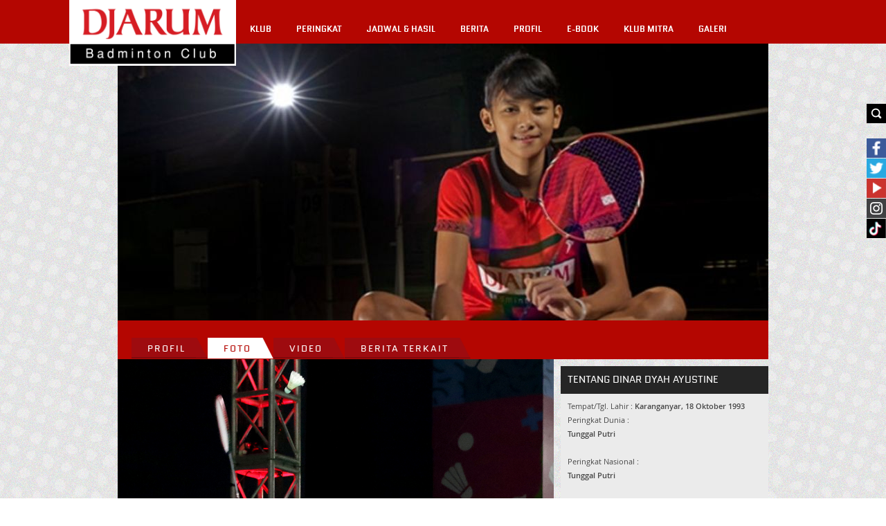

--- FILE ---
content_type: text/html; charset=UTF-8
request_url: https://pbdjarum.org/profil/alumni-foto/d/8c397108bdbcb98aec/dinar-dyah-ayustine/647e210b7f8c886fa6/20
body_size: 39227
content:
<!DOCTYPE html><html xmlns="https://www.w3.org/1999/xhtml">
    <head>	
		<meta charset="UTF-8">
        <meta name="viewport" content="width=device-width, initial-scale=1, shrink-to-fit=no">
		<meta http-equiv="Cache-control" content="public">
		<meta name="facebook-domain-verification" content="nr4bufhmpiggbcho5g8xl9ikolx0vv" />
		<meta name="google-site-verification" content="jzdy2gcyr6QY8TWfS1zX0flpFs6Grt2ls56813bXp9I" />
		<meta name="google-site-verification" content="ANwQv3fJGn53V0qRc8AycYz85lZ7Bssq6ymSFUvO3rg" />
		    <meta name="026aadb3fda1d53faa7949c7c15475a9" content="csrf_token">
		
				<meta content="651616364884459" property="fb:app_id">
				<meta content="100000005963189" property="fb:admins">
				<meta content="article" property="og:type">
				<meta content="https://pbdjarum.org/profil/alumni-foto/d/8c397108bdbcb98aec/dinar-dyah-ayustine/647e210b7f8c886fa6/20" property="og:url">
				<meta property="og:title" content="PBDJARUM - Dinar Dyah Ayustine" /> 
				<meta property="og:description" content=""/><meta http-equiv="Content-type" content="text/html; charset=utf-8" />
<meta name="robots" content="index,follow" />
<meta name="title" content="PBDJARUM - Dinar Dyah Ayustine" />
<meta name="copyright" content="" />
<meta name="description" content="" />
<meta name="keywords" content="" />
        <title>PBDJARUM - Dinar Dyah Ayustine</title>
        <link rel="shortcut icon" href="https://pbdjarum.org/public/images/favicon.ico">
        <link rel="stylesheet" href="https://cdnjs.cloudflare.com/ajax/libs/font-awesome/4.7.0/css/font-awesome.min.css">
        <link rel="stylesheet" type="text/css" href="https://pbdjarum.org/public/css/slick.css" integrity="sha384-WVjzI53UDFOxNlik4zsNHQW3/QLQmXPDfNUqCWYUY6PlHI11v0DHY327TxSaBOKQ" crossorigin="anonymous" media="screen">
        <link rel="stylesheet" type="text/css" href="https://pbdjarum.org/public/css/style.css?19"  crossorigin="anonymous" media="screen">
        <link rel="stylesheet" type="text/css" href="https://pbdjarum.org/public/beasiswa/assets/javascripts/datepicker/datepicker3.css" integrity="sha384-r8yZnLhnRx69epfBAp3qfZEt5pfGNq0KCGknSoH4AR0Cw0I/uX8koQsmYNHuBffx" crossorigin="anonymous">
    
        <link rel="stylesheet" type="text/css" href="https://pbdjarum.org/public/css/registrasi.css?13" crossorigin="anonymous" media="screen">
		 <link rel="stylesheet" type="text/css" href="https://pbdjarum.org/public/css/customeRegister.css?13"  crossorigin="anonymous" media="screen">
        <script src="https://pbdjarum.org/public/js/jquery-3.5.1.min.js" integrity="sha384-7qME0LLZ+oJJ6qFVkRenGLe6A5GzcqT7Xw5lfL+aOhpxCf+DMf3hIvXfAhZ+usi0" crossorigin="anonymous"></script>
		<script  type="text/javascript" src="https://pbdjarum.org/public/js/slick.min.js" integrity="sha384-6ti8KE5wzIQpsSxWGm4Y0UMBOvn7KmDPSnTI5JwrXPT0Boa59RICzM0yEqyPhSBI" crossorigin="anonymous"></script>
          <!-- Google Tag Manager -->
<script type="text/javascript" crossorigin="anonymous">(function(w,d,s,l,i){w[l]=w[l]||[];w[l].push({'gtm.start':
new Date().getTime(),event:'gtm.js'});var f=d.getElementsByTagName(s)[0],
j=d.createElement(s),dl=l!='dataLayer'?'&l='+l:'';j.async=true;j.src=
'https://www.googletagmanager.com/gtm.js?id='+i+dl;f.parentNode.insertBefore(j,f);
})(window,document,'script','dataLayer','GTM-KKMMVV');</script>
<!-- End Google Tag Manager -->

<!-- google pixel -->

<script>
!function (w, d, t) {
  w.TiktokAnalyticsObject=t;var ttq=w[t]=w[t]||[];ttq.methods=["page","track","identify","instances","debug","on","off","once","ready","alias","group","enableCookie","disableCookie"],ttq.setAndDefer=function(t,e){t[e]=function(){t.push([e].concat(Array.prototype.slice.call(arguments,0)))}};for(var i=0;i<ttq.methods.length;i++)ttq.setAndDefer(ttq,ttq.methods[i]);ttq.instance=function(t){for(var e=ttq._i[t]||[],n=0;n<ttq.methods.length;n++)ttq.setAndDefer(e,ttq.methods[n]);return e},ttq.load=function(e,n){var i="https://analytics.tiktok.com/i18n/pixel/events.js";ttq._i=ttq._i||{},ttq._i[e]=[],ttq._i[e]._u=i,ttq._t=ttq._t||{},ttq._t[e]=+new Date,ttq._o=ttq._o||{},ttq._o[e]=n||{},ttq._partner=ttq._partner||'GoogleTagManagerServer';var o=document.createElement("script");o.type="text/javascript",o.async=!0,o.src=i+"?sdkid="+e+"&lib="+t;var a=document.getElementsByTagName("script")[0];a.parentNode.insertBefore(o,a)};

  ttq.load('CPJBDVJC77U0TG5MFJ8G');
  ttq.page();
}(window, document, 'ttq');
</script>

<!-- end google pixel -->
                                <script crossorigin="anonymous">
                    var base_url="https://pbdjarum.org/";
                    </script>
<script type="application/ld+json" crossorigin="anonymous">
{
  "@context" : "https://schema.org",
  "@type" : "Organization",
  "url": "https://www.pbdjarum.org/",
  "logo": "https://www.pbdjarum.org/public/images/Logonw2.png",
  "sameAs" : [
    "https://www.facebook.com/pbdjrum",
    "https://www.facebook.com/pbdjrum",
    "https://www.instagram.com/pbdjarumofficial"
  ]
}
</script>
<!-- <iframe src="https://ovolo.gotrackier.io/pixel?av=689eea82d1cf77547b6475cc&txn_id=order_id&sale_amount=Amount" scrolling="no" frameborder="0"></iframe> -->

                </head>
<body style="background:url(https://pbdjarum.org/public/asstesprofile/images/bg-pattern.jpg);">
<!-- Google Tag Manager (noscript) -->
<noscript><iframe src="https://www.googletagmanager.com/ns.html?id=GTM-KKMMVV"
height="0" width="0" style="display:none;visibility:hidden"></iframe></noscript>
<!-- End Google Tag Manager (noscript) -->
		            <div class="search">
            <div class="searchbtnX">
                <form action="https://pbdjarum.org/search/artikel" id="searchxartikel" method="post" accept-charset="utf-8">
                                                                                         <input type="hidden" name="csrf_token" value="026aadb3fda1d53faa7949c7c15475a9" />
                <div class="searchBTN"><input type="image" src="https://pbdjarum.org/public/images/searchbtn.gif"/></div>
                <div class="searchINPUT">
                    <input type="text" name="searchx"/>
					
                </div>
                </form>                <div class="clear_all"></div>
            </div>
        </div>
            <div class="fb">            
            <div class="fbbtnX">                
                <div class="fbBTN"><input type="image" src="https://pbdjarum.org/public/images/fb.jpg"/></div>
                <div class="fbINPUT">
                    <div>
                      <span>
                          <a href="https://www.facebook.com/pages/PB-Djarum/136625593073972" target="_blank">
                              <img src="https://pbdjarum.org/public/images/fb_hover.jpg" height="28px;"/>
                          </a>
                      </span>
                    </div>
                </div>                
                <div class="clear_all"></div>
            </div>
        </div>
        <div class="twitter">
            <div class="twitterbtnX">                
                <div class="twitterBTN"><input type="image" src="https://pbdjarum.org/public/images/twitter.jpg"/></div>
                <div class="twitterINPUT">
                    <a href="https://twitter.com/PBDjarum" target="_blank">
                        <img src="https://pbdjarum.org/public/images/twitter_hover.jpg" height="28px;"/>
                    </a>
                </div>                
                <div class="clear_all"></div>
            </div>
        </div>
        <div class="ytube">
            <div class="ytubebtnX">                
                <div class="ytubeBTN">
                    <input type="image" src="https://pbdjarum.org/public/images/youtube.jpg"/></div>
                <div class="ytubeINPUT">
                    <a href="https://www.youtube.com/user/pbdjarum?sub_confirmation=1" target="_blank">
                        <img src="https://pbdjarum.org/public/images/ytube_hover.jpg" height="28px;"/>
                    </a>
                </div>                
                <div class="clear_all"></div>
            </div>
        </div>
        <div class="ig">
            <div class="igbtnX">                
                <div class="igINPUT">
                    <a href="https://www.instagram.com/pbdjarumofficial/" target="_blank">
                        <img src="https://pbdjarum.org/public/images/instagram_1.jpg" height="28px;"/>
                    </a>
                </div>                
                <div class="clear_all"></div>
            </div>
        </div>
		<div class="tiktok">
            <div class="tiktokbtnX">                
                <div class="tiktokINPUT">
                    <a href="https://vt.tiktok.com/ZSJ15BWD6/" target="_blank">
                        <img src="https://pbdjarum.org/public/images/tiktok.jpg" height="28px;"/>
                    </a>
                </div>                
                <div class="clear_all"></div>
            </div>
        </div>
        <div class="wrapper">
            <div class="header">
                <div class="headerblock">
                    <div class="logo"><a href="https://pbdjarum.org/"><img src="https://pbdjarum.org/public/images/logopbdjarum24.png" style="border-block-end: 2px solid #fff;border-right: 0.5px solid #fff;width: 240px;" border="0"/></a></div>
                    <div class="userblock">
                       &nbsp;
                    </div>
                    <div class="menublock">
<ul>
	<li class="xmenu"><a class="txmenu" href="https://pbdjarum.org/klub">KLUB</a>
		<ul>
			<li><div class="downarr"></div></li>
			<li><a href="https://pbdjarum.org/klub/visi-dan-misi/" >VISI & MISI</a></li>
			<li><a href="https://pbdjarum.org/klub/sejarah/" >SEJARAH</a></li>
			<li><a href="https://pbdjarum.org/klub/fasilitas/" >FASILITAS</a></li>
			  <li><a href="https://pbdjarum.org/klub/beasiswa-bulutangkis/" >BEASISWA BULUTANGKIS</a></li>
			<!--<li><a href="https://pbdjarum.org/klub/training-camp/" >TRAINING CAMP</a></li-->
			<li><a href="https://pbdjarum.org/klub/tips-latihan/" >TIPS LATIHAN</a></li>
			<li><a href="https://pbdjarum.org/klub/peta-karir/" >PETA KARIR</a></li>
			<!-- <li><a href="https://pbdjarum.org/klub/official/" >OFFICIAL</a></li>-->
			
			<!--li><a href="https://pbdjarum.org/klub/klub-rekanan/" >KLUB REKANAN</a></li-->
		</ul>
	</li>
	<!-- <li class="xmenu"><a class="txmenu" href="https://pbdjarum.org/livingdata/">LIVING DATA</a></li> -->
	<li class="xmenu"><a class="txmenu" href="https://pbdjarum.org/peringkat/">PERINGKAT</a></li>
	<li class="xmenu"><a class="txmenu" href="https://pbdjarum.org/jadwal-dan-hasil/">JADWAL & HASIL</a></li>
	<li class="xmenu"><a class="txmenu" href="https://pbdjarum.org/berita/">BERITA </a>
		<ul>
			<li><div class="downarr"></div></li>                       
						<li><a href="https://pbdjarum.org/berita/berita-terkini/" >BERITA TERKINI</a></li>
			<li><a href="https://pbdjarum.org/berita/sirkuit-nasional/" >SIRKUIT NASIONAL</a></li>
			<li><a href="https://pbdjarum.org/berita/turnamen-nasional/" >TURNAMEN NASIONAL</a></li>
			<li><a href="https://pbdjarum.org/berita/turnamen-internasional/" >TURNAMEN INTERNASIONAL</a></li>
			<li><a href="https://pbdjarum.org/berita/diluar-arena/" >DILUAR ARENA</a></li>
			<li><a href="https://pbdjarum.org/berita/wawancara/" >WAWANCARA</a></li>
			<li><a href="https://pbdjarum.org/berita/audisi-umum/" >AUDISI UMUM</a></li>
			<li><a href="https://pbdjarum.org/berita/inspiring-story/" >INSPIRING STORY</a></li>
			<li><a href="https://pbdjarum.org/berita/olimpiade-rio/" >OLIMPIADE RIO</a></li>
		</ul>
	</li>
	 <li class="xmenu"><a class="txmenu" href="https://pbdjarum.org/profil/">PROFIL</a>
		<ul>
			<li><div class="downarr"></div></li>
			<li><a href="https://pbdjarum.org/profil/official/" >OFFICIAL</a></li>
			<li><a href="https://pbdjarum.org/profil/pemain/" class="xmenuactive">PEMAIN</a></li>
			<li><a href="https://pbdjarum.org/profil/pelatih/" >PELATIH</a></li>
			<li><a href="https://pbdjarum.org/profil/hall_of_fame/" >HALL OF FAME</a></li>
			<li><a href="https://pbdjarum.org/profil/alumni/" >ALUMNI</a></li>
			<!--<li><a href="https://pbdjarum.org/profil/player-of-the-month/" >PLAYER OF THE MONTH</a></li>-->
		</ul>
	</li>
	<li class="xmenu"><a href="https://pbdjarum.org/ebook/lists/" class="txmenu">E-BOOK</a></li>
	 <li class="xmenu"><a href="https://pbdjarum.org/klubmitra/" class="txmenu">KLUB MITRA</a></li> 
		<li class="xmenu"><a class="txmenu" href="https://pbdjarum.org/galeri/">GALERI</a>
		<ul>
			<li><div class="downarr"></div></li>
			<li><a href="https://pbdjarum.org/galeri/foto/" >FOTO</a></li>
			<li><a href="https://pbdjarum.org/galeri/video/" >VIDEO</a></li>
			<li><a href="https://pbdjarum.org/galeri/tvc/" >TVC</a></li>
		</ul>
	</li>
</ul>                    </div>
                </div>
            </div>
            <div class="container">
                <div class="containerin">
<script type="text/javascript" src="https://pbdjarum.org/public/js/jquery.hoverdir.js"></script>
<script type="text/javascript" src="https://pbdjarum.org/public/js/modernizr-1.6.min.js"></script>
<div class="HeadImages">
		<img src="https://pbdjarum.org/public/images/profile/banner/cb2a7ea5b1ed24664f3b42ccecab482b.jpg"  title="Dinar Dyah Ayustine" alt="Dinar Dyah Ayustine" border="0"/>
</div>
<div class="cLine cfilter" id="detil">
	<div class="kombar">
		<a href="https://pbdjarum.org/profil/alumni/d/8c397108bdbcb98aec/dinar-dyah-ayustine#detil" ><span class="tabL"><span class="tabR"><span class="tabC">Profil</span></span></span></a>
		<a href="https://pbdjarum.org/profil/alumni-foto/d/8c397108bdbcb98aec/dinar-dyah-ayustine#detil"  class="activetab"><span class="tabL"><span class="tabR"><span class="tabC">Foto</span></span></span></a>
		<a href="https://pbdjarum.org/profil/alumni-video/d/8c397108bdbcb98aec/dinar-dyah-ayustine#detil" ><span class="tabL"><span class="tabR"><span class="tabC">Video</span></span></span></a>
		<a href="https://pbdjarum.org/profil/alumni-berita/d/8c397108bdbcb98aec/dinar-dyah-ayustine#detil" ><span class="tabL"><span class="tabR"><span class="tabC">Berita Terkait</span></span></span></a>
		<div class="clear_all"></div>
	</div>
</div><div class="cLine cdetil">
	<div class="cdetilL">
			
							<div><img src="https://pbdjarum.org/public/images/galeri/1550511679_capture.jpg" border="0" width="100%"/></div>
							<div style="padding:10px 0;text-align:center;">Dinar Dyah AYUSTINE</div>
								<div class="maincatblock4">
						<ul id="da-thumbs5" class="da-thumbs5">
							<li>
					<a href="https://pbdjarum.org/profil/alumni-foto/d/8c397108bdbcb98aec/dinar-dyah-ayustine/8bd96b6c8dd614634a/20#detil">
						<span class="ximageBlock"><img src="https://pbdjarum.org/public/images/galeri/medium/1550511692_capture.jpg" border="0"/></span>
						<div><span class="xtitle">DINAR DYAH AYUSTINE</span><br/><span class="xmore">lihat detil</span></div>
					</a>
				</li>
							<li>
					<a href="https://pbdjarum.org/profil/alumni-foto/d/8c397108bdbcb98aec/dinar-dyah-ayustine/647e210b7f8c886fa6/20#detil">
						<span class="ximageBlock"><img src="https://pbdjarum.org/public/images/galeri/medium/1550511679_capture.jpg" border="0"/></span>
						<div><span class="xtitle">DINAR DYAH AYUSTINE</span><br/><span class="xmore">lihat detil</span></div>
					</a>
				</li>
							<li>
					<a href="https://pbdjarum.org/profil/alumni-foto/d/8c397108bdbcb98aec/dinar-dyah-ayustine/9e174d37c1c01cb188/20#detil">
						<span class="ximageBlock"><img src="https://pbdjarum.org/public/images/galeri/medium/1550511665_capture.jpg" border="0"/></span>
						<div><span class="xtitle">DINAR DYAH AYUSTINE</span><br/><span class="xmore">lihat detil</span></div>
					</a>
				</li>
							<li>
					<a href="https://pbdjarum.org/profil/alumni-foto/d/8c397108bdbcb98aec/dinar-dyah-ayustine/b85ab33756e55e77a4/20#detil">
						<span class="ximageBlock"><img src="https://pbdjarum.org/public/images/galeri/medium/1550511651_capture.jpg" border="0"/></span>
						<div><span class="xtitle">DINAR DYAH AYUSTINE</span><br/><span class="xmore">lihat detil</span></div>
					</a>
				</li>
							<li>
					<a href="https://pbdjarum.org/profil/alumni-foto/d/8c397108bdbcb98aec/dinar-dyah-ayustine/89b221ec344cd8c66b/20#detil">
						<span class="ximageBlock"><img src="https://pbdjarum.org/public/images/galeri/medium/1550511639_capture.jpg" border="0"/></span>
						<div><span class="xtitle">DINAR DYAH AYUSTINE</span><br/><span class="xmore">lihat detil</span></div>
					</a>
				</li>
							<li>
					<a href="https://pbdjarum.org/profil/alumni-foto/d/8c397108bdbcb98aec/dinar-dyah-ayustine/c6b906708c313abb9b/20#detil">
						<span class="ximageBlock"><img src="https://pbdjarum.org/public/images/galeri/medium/1548247115_capture.jpg" border="0"/></span>
						<div><span class="xtitle">DINAR DYAH AYUSTINE</span><br/><span class="xmore">lihat detil</span></div>
					</a>
				</li>
							<li>
					<a href="https://pbdjarum.org/profil/alumni-foto/d/8c397108bdbcb98aec/dinar-dyah-ayustine/12149b9e0f9ce8e712/20#detil">
						<span class="ximageBlock"><img src="https://pbdjarum.org/public/images/galeri/medium/1548247100_capture.jpg" border="0"/></span>
						<div><span class="xtitle">DINAR DYAH AYUSTINE</span><br/><span class="xmore">lihat detil</span></div>
					</a>
				</li>
							<li>
					<a href="https://pbdjarum.org/profil/alumni-foto/d/8c397108bdbcb98aec/dinar-dyah-ayustine/4d78e555fb3fb796a2/20#detil">
						<span class="ximageBlock"><img src="https://pbdjarum.org/public/images/galeri/medium/1548247076_capture.jpg" border="0"/></span>
						<div><span class="xtitle">DINAR DYAH AYUSTINE</span><br/><span class="xmore">lihat detil</span></div>
					</a>
				</li>
							<li>
					<a href="https://pbdjarum.org/profil/alumni-foto/d/8c397108bdbcb98aec/dinar-dyah-ayustine/84b0b7334375cfc409/20#detil">
						<span class="ximageBlock"><img src="https://pbdjarum.org/public/images/galeri/medium/1548147031_capture.jpg" border="0"/></span>
						<div><span class="xtitle">DINAR DYAH AYUSTINE</span><br/><span class="xmore">lihat detil</span></div>
					</a>
				</li>
							<li>
					<a href="https://pbdjarum.org/profil/alumni-foto/d/8c397108bdbcb98aec/dinar-dyah-ayustine/9bd4486eae65e3f84e/20#detil">
						<span class="ximageBlock"><img src="https://pbdjarum.org/public/images/galeri/medium/1548147014_capture.jpg" border="0"/></span>
						<div><span class="xtitle">DINAR DYAH AYUSTINE</span><br/><span class="xmore">lihat detil</span></div>
					</a>
				</li>
							<li>
					<a href="https://pbdjarum.org/profil/alumni-foto/d/8c397108bdbcb98aec/dinar-dyah-ayustine/cdebabca9ec712502f/20#detil">
						<span class="ximageBlock"><img src="https://pbdjarum.org/public/images/galeri/medium/1548147003_capture.jpg" border="0"/></span>
						<div><span class="xtitle">DINAR DYAH AYUSTINE</span><br/><span class="xmore">lihat detil</span></div>
					</a>
				</li>
							<li>
					<a href="https://pbdjarum.org/profil/alumni-foto/d/8c397108bdbcb98aec/dinar-dyah-ayustine/27cdfd9cacdf591c56/20#detil">
						<span class="ximageBlock"><img src="https://pbdjarum.org/public/images/galeri/medium/1548146991_capture.jpg" border="0"/></span>
						<div><span class="xtitle">DINAR DYAH AYUSTINE</span><br/><span class="xmore">lihat detil</span></div>
					</a>
				</li>
							<li>
					<a href="https://pbdjarum.org/profil/alumni-foto/d/8c397108bdbcb98aec/dinar-dyah-ayustine/c8cf474507aa463aad/20#detil">
						<span class="ximageBlock"><img src="https://pbdjarum.org/public/images/galeri/medium/1548146979_capture.jpg" border="0"/></span>
						<div><span class="xtitle">DINAR DYAH AYUSTINE</span><br/><span class="xmore">lihat detil</span></div>
					</a>
				</li>
							<li>
					<a href="https://pbdjarum.org/profil/alumni-foto/d/8c397108bdbcb98aec/dinar-dyah-ayustine/9b36c230b5ea494d97/20#detil">
						<span class="ximageBlock"><img src="https://pbdjarum.org/public/images/galeri/medium/1545378326_capture.jpg" border="0"/></span>
						<div><span class="xtitle">DINAR DYAH AYUSTINE</span><br/><span class="xmore">lihat detil</span></div>
					</a>
				</li>
							<li>
					<a href="https://pbdjarum.org/profil/alumni-foto/d/8c397108bdbcb98aec/dinar-dyah-ayustine/2aad68c7c9ec8544df/20#detil">
						<span class="ximageBlock"><img src="https://pbdjarum.org/public/images/galeri/medium/1545378312_capture.jpg" border="0"/></span>
						<div><span class="xtitle">DINAR DYAH AYUSTINE</span><br/><span class="xmore">lihat detil</span></div>
					</a>
				</li>
							<li>
					<a href="https://pbdjarum.org/profil/alumni-foto/d/8c397108bdbcb98aec/dinar-dyah-ayustine/244b4327498fad3cd2/20#detil">
						<span class="ximageBlock"><img src="https://pbdjarum.org/public/images/galeri/medium/1545378286_capture.jpg" border="0"/></span>
						<div><span class="xtitle">DINAR DYAH AYUSTINE</span><br/><span class="xmore">lihat detil</span></div>
					</a>
				</li>
							<li>
					<a href="https://pbdjarum.org/profil/alumni-foto/d/8c397108bdbcb98aec/dinar-dyah-ayustine/3dffb25eb42c2322f3/20#detil">
						<span class="ximageBlock"><img src="https://pbdjarum.org/public/images/galeri/medium/1545307834_capture.jpg" border="0"/></span>
						<div><span class="xtitle">DINAR DYAH AYUSTINE </span><br/><span class="xmore">lihat detil</span></div>
					</a>
				</li>
							<li>
					<a href="https://pbdjarum.org/profil/alumni-foto/d/8c397108bdbcb98aec/dinar-dyah-ayustine/c9068d227b1d340af1/20#detil">
						<span class="ximageBlock"><img src="https://pbdjarum.org/public/images/galeri/medium/1545307819_capture.jpg" border="0"/></span>
						<div><span class="xtitle">DINAR DYAH AYUSTINE </span><br/><span class="xmore">lihat detil</span></div>
					</a>
				</li>
							<li>
					<a href="https://pbdjarum.org/profil/alumni-foto/d/8c397108bdbcb98aec/dinar-dyah-ayustine/37f8154c8e3cfa112a/20#detil">
						<span class="ximageBlock"><img src="https://pbdjarum.org/public/images/galeri/medium/1545307806_capture.jpg" border="0"/></span>
						<div><span class="xtitle">DINAR DYAH AYUSTINE </span><br/><span class="xmore">lihat detil</span></div>
					</a>
				</li>
							<li>
					<a href="https://pbdjarum.org/profil/alumni-foto/d/8c397108bdbcb98aec/dinar-dyah-ayustine/8bb6b79572e4cf0113/20#detil">
						<span class="ximageBlock"><img src="https://pbdjarum.org/public/images/galeri/medium/1545142502_capture.jpg" border="0"/></span>
						<div><span class="xtitle">DINAR DYAH AYUSTINE </span><br/><span class="xmore">lihat detil</span></div>
					</a>
				</li>
						</ul>
			<div class="clear_all"></div>
			<div class="pagingblock"><div class="paging"><a href="https://pbdjarum.org/profil/alumni-foto/d/8c397108bdbcb98aec/dinar_dyah_ayustine/647e210b7f8c886fa6" data-ci-pagination-page="1" rel="prev">&lt;</a><a href="https://pbdjarum.org/profil/alumni-foto/d/8c397108bdbcb98aec/dinar_dyah_ayustine/647e210b7f8c886fa6" data-ci-pagination-page="1" rel="start">1</a><strong>2</strong><a href="https://pbdjarum.org/profil/alumni-foto/d/8c397108bdbcb98aec/dinar_dyah_ayustine/647e210b7f8c886fa6/40" data-ci-pagination-page="3">3</a><a href="https://pbdjarum.org/profil/alumni-foto/d/8c397108bdbcb98aec/dinar_dyah_ayustine/647e210b7f8c886fa6/60" data-ci-pagination-page="4">4</a><a href="https://pbdjarum.org/profil/alumni-foto/d/8c397108bdbcb98aec/dinar_dyah_ayustine/647e210b7f8c886fa6/40" data-ci-pagination-page="3" rel="next">&gt;</a><a href="https://pbdjarum.org/profil/alumni-foto/d/8c397108bdbcb98aec/dinar_dyah_ayustine/647e210b7f8c886fa6/180" data-ci-pagination-page="10">Last &rsaquo;</a></div></div>		</div>
	</div>
	<div class="cdetilR">
		<div class="cdetilRin">
			<div class="cdetilRin_nav">
				<div class="cdetilRin_nav_1 pov_title profile_left_title">TENTANG DINAR DYAH AYUSTINE</div>
				<div class="clear_all"></div>
			</div>
			<div class="cdetilRin_content">
				<div style="margin:4px 10px;font-size:11px;line-height:20px;" class="tentangprofil">
					Tempat/Tgl. Lahir : <b>Karanganyar, 18 Oktober 1993</b><br/>
										Peringkat Dunia : <b><p><a href="https://www.bwfbadminton.org/page.aspx?id=14955"><span>Tunggal Putri</span></a></p></b><br/>
															Peringkat Nasional : <b><p><a href="https://www.pb-pbsi.org/app/ranking/default.aspx"><span>Tunggal Putri</span></a></p></b><br/>
															Email : <b>yustine-taz@yahoo.com</b><br/>
															Tahun Bergabung : <b>2004</b><br/>
															Kategori Pertandingan : <b>Tunggal Putri</b><br/>
										Tangan (Kiri/Kanan) : <b>Kanan</b><br/>
										Tinggi Badan : <b>165</b><br/>
															Bagaimana mengawali karir bulu tangkis : <b><p>Hobi dan mengisi waktu luang</p></b><br/>
									</div>
			</div>
		</div>
		
		<div class="cdetilRin">
	<div class="cdetilRin_nav">
		<div class="cdetilRin_nav_1 pov_title">BERITA TERBARU</div>
		<div class="cdetilRin_nav_2 pov_next"><a href="https://pbdjarum.org/berita/berita-terkini/">lihat berita lainnya</a></div>
		<div class="clear_all"></div>
	</div>
	<div class="cdetilRin_content">
				<div class="cdetilRin_contentin">
			<div class="cdetilRin_contentin1"><a href="https://pbdjarum.org/berita/turnamen-internasional/20260121-daihatsu-indonesia-masters-2026-putri-kw-bidik-gelar-super-500-pertamanya"><span><img src="https://pbdjarum.org/public/images/artikel/small/a0f3d359bd6c8c7a8b03597209d539d5.jpeg" border="0"/></span></a></div>
			<div class="cdetilRin_contentin2">
				<div class="cdetilRin_contentin2_1">21 Januari 2026</div>
				<div class="lineblock3_2_in2_contentin2_2"><a href="https://pbdjarum.org/berita/turnamen-internasional/20260121-daihatsu-indonesia-masters-2026-putri-kw-bidik-gelar-super-500-pertamanya">[Daihatsu Indonesia Masters 2026] Putri KW Bidik Gelar Super 500 Pertamanya</a></div>
			</div>
			<div class="clear_all"></div>
		</div>
				<div class="cdetilRin_contentin">
			<div class="cdetilRin_contentin1"><a href="https://pbdjarum.org/berita/turnamen-internasional/20260121-daihatsu-indonesia-masters-2026-kejuaraan-yang-ramah-untuk-keluarga"><span><img src="https://pbdjarum.org/public/images/artikel/small/0ce0836608218d3dc53759a59be8dd7c.jpg" border="0"/></span></a></div>
			<div class="cdetilRin_contentin2">
				<div class="cdetilRin_contentin2_1">21 Januari 2026</div>
				<div class="lineblock3_2_in2_contentin2_2"><a href="https://pbdjarum.org/berita/turnamen-internasional/20260121-daihatsu-indonesia-masters-2026-kejuaraan-yang-ramah-untuk-keluarga">[Daihatsu Indonesia Masters 2026] Kejuaraan Yang Ramah Untuk Keluarga</a></div>
			</div>
			<div class="clear_all"></div>
		</div>
				<div class="cdetilRin_contentin">
			<div class="cdetilRin_contentin1"><a href="https://pbdjarum.org/berita/turnamen-internasional/20260121-daihatsu-indonesia-masters-2026-ganda-campuran-amankan-satu-tiket-perempat-final"><span><img src="https://pbdjarum.org/public/images/artikel/small/caafe3fc453180ac31c7d0908b2e2dac.jpg" border="0"/></span></a></div>
			<div class="cdetilRin_contentin2">
				<div class="cdetilRin_contentin2_1">21 Januari 2026</div>
				<div class="lineblock3_2_in2_contentin2_2"><a href="https://pbdjarum.org/berita/turnamen-internasional/20260121-daihatsu-indonesia-masters-2026-ganda-campuran-amankan-satu-tiket-perempat-final">[Daihatsu Indonesia Masters 2026] Ganda Campuran Amankan Satu Tiket Perempat Final   </a></div>
			</div>
			<div class="clear_all"></div>
		</div>
			</div>
</div>		<div class="cdetilRin">
	<div class="cdetilRin_nav">
		<div class="cdetilRin_nav_1 pov_title">BERITA TERPOPULER</div>
		<div class="cdetilRin_nav_2 pov_next"><a href="https://pbdjarum.org/berita/berita-terkini/">lihat berita lainnya</a></div>
		<div class="clear_all"></div>
	</div>
	<div class="cdetilRin_content">
				<div class="cdetilRin_contentin">
			<div class="cdetilRin_contentin1"><a href="https://pbdjarum.org/berita/turnamen-internasional/a406598c141aada869/petronas-malaysia-open-2026-pesta-china-korea--dan-thailand"><span><img src="https://pbdjarum.org/public/images/artikel/small/f17b68670f49af26ec1ad0474e9d64af.jpg" border="0"/></span></a></div>
			<div class="cdetilRin_contentin2">
				<div class="cdetilRin_contentin2_1">11 Januari 2026</div>
				<div class="lineblock3_2_in2_contentin2_2"><a href="https://pbdjarum.org/berita/turnamen-internasional/a406598c141aada869/petronas-malaysia-open-2026-pesta-china-korea--dan-thailand">[Petronas Malaysia Open 2026] Pesta China, Korea  dan Thailand</a></div>
			</div>
			<div class="clear_all"></div>
		</div>
				<div class="cdetilRin_contentin">
			<div class="cdetilRin_contentin1"><a href="https://pbdjarum.org/berita/turnamen-internasional/b02d1efd88662fe6f7/petronas-malaysia-open-2026-fajarfikri-tembus-semifinal"><span><img src="https://pbdjarum.org/public/images/artikel/small/0c8dcf5d6a7c72ac7ec9863bcbc5c621.jpg" border="0"/></span></a></div>
			<div class="cdetilRin_contentin2">
				<div class="cdetilRin_contentin2_1">09 Januari 2026</div>
				<div class="lineblock3_2_in2_contentin2_2"><a href="https://pbdjarum.org/berita/turnamen-internasional/b02d1efd88662fe6f7/petronas-malaysia-open-2026-fajarfikri-tembus-semifinal">[Petronas Malaysia Open 2026] Fajar/Fikri Tembus Semifinal</a></div>
			</div>
			<div class="clear_all"></div>
		</div>
				<div class="cdetilRin_contentin">
			<div class="cdetilRin_contentin1"><a href="https://pbdjarum.org/berita/turnamen-internasional/66c55dfbecce5397a2/daihatsu-indonesia-masters-2026-siap-hadirkan-laga-kelas-dunia-di-istora---"><span><img src="https://pbdjarum.org/public/images/artikel/small/3eedab66fc9834018a765f4017efe527.jpg" border="0"/></span></a></div>
			<div class="cdetilRin_contentin2">
				<div class="cdetilRin_contentin2_1">19 Januari 2026</div>
				<div class="lineblock3_2_in2_contentin2_2"><a href="https://pbdjarum.org/berita/turnamen-internasional/66c55dfbecce5397a2/daihatsu-indonesia-masters-2026-siap-hadirkan-laga-kelas-dunia-di-istora---">Daihatsu Indonesia Masters 2026 Siap Hadirkan Laga Kelas Dunia di Istora   </a></div>
			</div>
			<div class="clear_all"></div>
		</div>
			</div>
</div>
			</div>
	<div class="clear_all"></div>
</div>
<script type="text/javascript">
	$(function() { 
		$(' #da-thumbs5 > li ').each( function() { $(this).hoverdir(); } ); 
	});
</script>
                </div>
            </div>
            <iframe src="https://ovolo.gotrackier.io/pixel?av=689eea82d1cf77547b6475cc&txn_id=order_id&sale_amount=Amount" scrolling="no" frameborder="0" width="1" height="1"></iframe>
            <div class="footer">
                <div class="footertop">
                    <div class="footertopin">
                        <div class="logofoundation do_right"><a href="https://www.djarumfoundation.org/" target="_blank"><img src="https://pbdjarum.org/public/images/djarum_foundation.jpg" border="0"/></a></div>
                        <div class="clear_all"></div>
                    </div>
                </div>
                <div class="footerbtm">
                    <div class="footerbtmin">
                        <div class="do_left">Copyrights &copy; 2026 YAY DJARUM. All Rights Reserved.</div>
                        <div class="do_right footermenu">
                            <ul>
                                <li><a href="https://pbdjarum.org/contact-us">Contact Us</a></li>          
                                <li><a href="https://pbdjarum.org/sitemap">Sitemap</a></li>
                                <li><a href="https://pbdjarum.org/terms-conditions">Terms &amp; Conditions</a></li>
                                <li><a href="https://pbdjarum.org/privacy-policy">Privacy Policy</a></li>
                            </ul>
                            <div class="clear_all"></div>
                        </div>
                        <div class="clear_all"></div>
                    </div>
                </div>
            </div>
        </div>
	<div class="scrollToTop"><img src="https://pbdjarum.org/public/images/arr_tml_top.png" border="0"/></div>
	        <script type="text/javascript" integrity="sha384-k8mapP9xLogV0BkVY7rFYYMJ1T9fx4aYEr4/S0DN19yDB0uk4Wnhp37m8vuUnyQu" crossorigin="anonymous">
		  $(function(){
                    $(".PopXClose").click(function(){
                        $(".PopXBG").fadeOut();
                        $(".PopXCONTENT").hide();
                        $('#iframeyoutubebanner').remove();
                    });
                });   
			  function onYouTubeIframeAPIReady() {
                        var player;
                        player = new YT.Player('iframeyoutubebanner', {
                        playerVars: {
                            autoplay: 1
                        },
                        events: {
                            onReady: function(e) {
                            e.target.mute();
                            }
                        }
                        });
                        }
                      
			$(document).ready(function() {
                $('.closebtn').click(function() {
                        $('.popup-otp').fadeOut(function() {
                                $('.overlay').fadeOut();
                        });
                });
				$('.imagesmodal').attr('src','https://www.pbdjarum.org/public/images/popup/DF_HUT RI_72 480x480.gif'),
		
				
                $('.xmenu').hover(
                        function() {
                                $(this).children('ul').stop().slideDown();
                        }, function() {
                                $(this).children('ul').stop().slideUp();
                        }
                );
                $('.searchbtnX').hover(                        
                        function(){
							console.log('ddsds');
                                $('.search').stop(true).animate({right: 0}, 500);
                        },
                        function(){
							if($('input[name=searchx]').val()=='')
							{
                                $('.search').stop(true).animate({right: -172}, 500);
							}
                        }
                );
				
				$('.fbbtnX').hover(                        
                        function(){                            
                                $('.fb').stop(true).animate({right: -65}, 500);
                        },
                        function(){                            
                                $('.fb').stop(true).animate({right: -172}, 500);
                        }
                );
        
                $('.twitterbtnX').hover(                        
                        function(){                            
                                $('.twitter').stop(true).animate({right: -65}, 500);
                        },
                        function(){                            
                                $('.twitter').stop(true).animate({right: -172}, 500);
                        }
                );
        
                $('.ytubebtnX').hover(                        
                        function(){                            
                                $('.ytube').stop(true).animate({right: -65}, 500);
                        },
                        function(){                            
                                $('.ytube').stop(true).animate({right: -172}, 500);
                        }
                );

                $('.igbtnX').hover(                        
                        function(){                            
                                $('.ig').stop(true).animate({right: -65}, 500);
                        },
                        function(){                            
                                $('.ig').stop(true).animate({right: -172}, 500);
                        }
                );

				$('.tiktokbtnX').hover(                        
                        function(){                            
                                $('.tiktok').stop(true).animate({right: -65}, 500);
                        },
                        function(){                            
                                $('.tiktok').stop(true).animate({right: -172}, 500);
                        }
                );
				
                $('.search-btn-menu').hover(                        
                        function(){                            
                                $('.fb-right-menu').stop(true).animate({right: 0}, 500);
                        },
                        function(){                            
                                $('.fb-right-menu').stop(true).animate({right: -172}, 500);
                        }
                );
        
                $('#lnkUsernameMenu').click(
                        function() {
                                if( $('.username-container ul').is(":visible") ){
                                        $('.username-container ul').stop().slideUp();
                                }else{
                                        $('.username-container ul').stop().slideDown();
                                }
                        }
                );
               
                $('#lnkLoginSignupMenu').click(
                        function() {
                                if( $('.username-container ul').is(":visible") ){
                                        $('.username-container ul').stop().slideUp();
                                }else{
                                        $('.username-container ul').stop().slideDown();
                                }
                        }
                );
		
                $(window).scroll(function(){
                        if ($(this).scrollTop() > 200) {
                                $('.scrollToTop').addClass('goShow');
                        } else {
                                $('.scrollToTop').removeClass('goShow');
                        }
                });
                $('.scrollToTop').click(function(){
                        $('html, body').animate({scrollTop : 0},600);
                        return false;
                });
		
        });
        </script>
       <script src="https://platform.twitter.com/widgets.js" integrity="sha384-499SBD55kkmk6teLzQZZef8okF8ueqUOZzwFObzBjUBpRpLEotudfRvf2sD6fvsr" crossorigin="anonymous"></script>
        
	<script src="https://pbdjarum.org/public/js/parsleyjs/dist/parsley.min.js" type="text/javascript" integrity="sha384-8IdZsKUeeTS6zODIZf6sGVWjjUPo60zyeJSoSQ4EcANseQtctwkLxU/7Fc5Jnvd9" crossorigin="anonymous"></script>
    <script src="https://pbdjarum.org/public/js/parsleyjs/dist/i18n/id.js" type="text/javascript" integrity="sha384-ark6BPmz16tSKNmgNCFjvUaurcKzxhd2zRONQzbSddQgUO356xuw0wgEdkA3QV5n" crossorigin="anonymous"></script>
    <script src="https://pbdjarum.org/public/beasiswa/assets/javascripts/datepicker/bootstrap-datepicker.js" integrity="sha384-MIrThTRtjmS0IPpTF4jmLk6hQddGMgpNW5Fl+QQOifAvTHG6SASUwQCBXllzhHWV" crossorigin="anonymous"></script>
       <script  type="text/javascript" src="https://pbdjarum.org/public/js/registrasi.js?v30"></script>
	 </body>
</html>


--- FILE ---
content_type: text/css
request_url: https://pbdjarum.org/public/css/customeRegister.css?13
body_size: 2242
content:
.text-title-beasiswa{
	font-size: 14px;
   font-weight: 600;
   line-height: 30px;
}
.body-audisi h6 {
    /* margin: 1em 0 0.5em; */
    font-family: "Poppins", sans-serif;
    font-weight: 700;
    line-height: 30px;
}
#form-registrationiframe h6 {
    color: #000;
    font-size: 18px;
    text-align: center;
    text-transform: uppercase;
}

.input-file-adusi {
  outline: none;
  padding: 4px;
  margin: -4px;
}

.input-file-adusi:focus-within::file-selector-button,
.input-file-adusi:focus::file-selector-button {
  outline: 2px solid #0964b0;
  outline-offset: 2px;
}

.input-file-adusi::before {
  top: 16px;
}

.input-file-adusi::after {
  top: 14px;
}

/* ------- From Step 2 ------- */

.input-file-adusi {
  position: relative;
}

.input-file-adusi::file-selector-button {
  width: 136px;
  color: transparent;
}

/* Faked label styles and icon */
.input-file-adusi-akte::before {
  position: absolute;
  pointer-events: none;
  /*   top: 11px; */
  left: 40px;
  color: #e00d46;
  content: "Upload File";
}
/* Faked label styles and icon */
.input-file-adusi-kk::before {
  position: absolute;
  pointer-events: none;
  /*   top: 11px; */
  left: 40px;
  color: #e00d46;
  content: "Upload File";
}
/* .input-file-adusi::after { */
  /* position: absolute; */
  /* pointer-events: none; */
    
  /* left: 16px; */
  /* height: 20px; */
  /* width: 20px; */
  /* content: ""; */
  /* background-image: url("data:image/svg+xml,%3Csvg xmlns='http://www.w3.org/2000/svg' viewBox='0 0 24 24' fill='%230964B0'%3E%3Cpath d='M18 15v3H6v-3H4v3c0 1.1.9 2 2 2h12c1.1 0 2-.9 2-2v-3h-2zM7 9l1.41 1.41L11 7.83V16h2V7.83l2.59 2.58L17 9l-5-5-5 5z'/%3E%3C/svg%3E"); */
/* } */

/* ------- From Step 1 ------- */

/* file upload button */
.input-file-adusi::file-selector-button {
  border-radius: 4px;
  padding: 0 16px;
  height: 40px;
  cursor: pointer;
  background-color: white;
  border: 1px solid rgba(0, 0, 0, 0.16);
  box-shadow: 0px 1px 0px rgba(0, 0, 0, 0.05);
  margin-right: 16px;
  transition: background-color 200ms;
}

/* file upload button hover state */
.input-file-adusi::file-selector-button:hover {
  background-color: #f3f4f6;
}

/* file upload button active state */
.input-file-adusi::file-selector-button:active {
  background-color: #e5e7eb;
}
